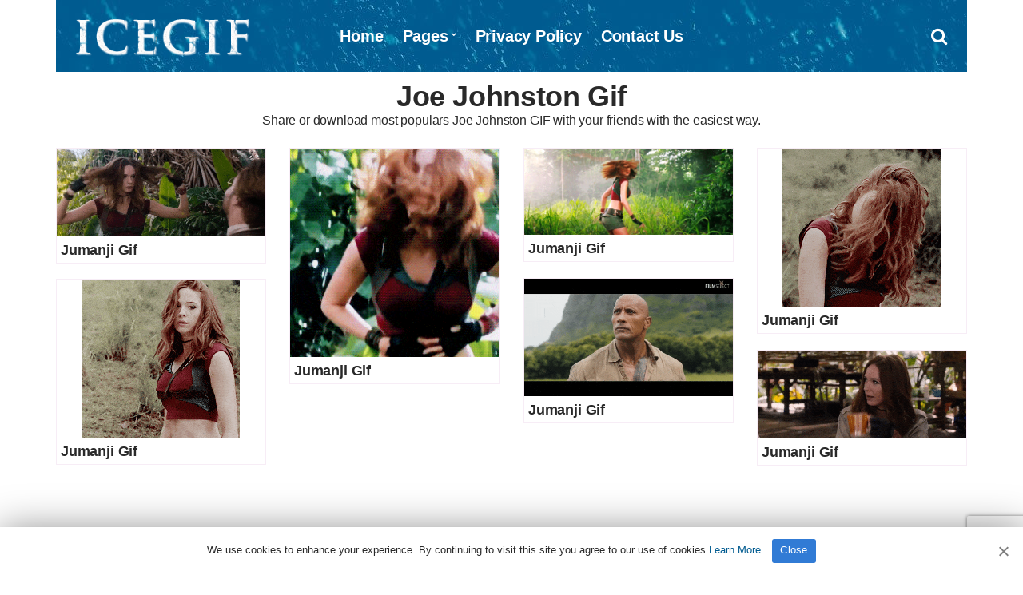

--- FILE ---
content_type: text/html; charset=UTF-8
request_url: https://www.icegif.com/gif/joe-johnston/
body_size: 3482
content:
<!doctype html>
<html lang="en-US" prefix="og: https://ogp.me/ns#">
<head>
<meta charset="UTF-8">
<meta name="viewport" content="width=device-width, initial-scale=1">
<meta name="description" content="Share or download most popular Joe Johnston GIF with your friends with the easiest way." />
<meta property="og:description" content="Share or download most popular Joe Johnston GIF with your friends with the easiest way.">
<meta name="twitter:description" content="Share or download most popular Joe Johnston GIF with your friends with the easiest way.">

<!-- Search Engine Optimization by Rank Math - https://rankmath.com/ -->
<title>Joe Johnston Gif - IceGif</title>
<meta name="robots" content="follow, index, max-snippet:-1, max-video-preview:-1, max-image-preview:large"/>
<link rel="canonical" href="https://www.icegif.com/gif/joe-johnston/" />
<meta property="og:locale" content="en_US" />
<meta property="og:type" content="article" />
<meta property="og:title" content="Joe Johnston Gif - IceGif" />
<meta property="og:url" content="https://www.icegif.com/gif/joe-johnston/" />
<meta property="og:site_name" content="IceGif" />
<meta name="twitter:card" content="summary_large_image" />
<meta name="twitter:title" content="Joe Johnston Gif - IceGif" />
<meta name="twitter:site" content="@icegif" />
<meta name="twitter:label1" content="Posts" />
<meta name="twitter:data1" content="7" />
<script type="application/ld+json" class="rank-math-schema">{"@context":"https://schema.org","@graph":[{"@type":"Organization","@id":"https://www.icegif.com/#organization","name":"IceGif","sameAs":["https://twitter.com/icegif"]},{"@type":"WebSite","@id":"https://www.icegif.com/#website","url":"https://www.icegif.com","name":"IceGif","publisher":{"@id":"https://www.icegif.com/#organization"},"inLanguage":"en-US"},{"@type":"CollectionPage","@id":"https://www.icegif.com/gif/joe-johnston/#webpage","url":"https://www.icegif.com/gif/joe-johnston/","name":"Joe Johnston Gif - IceGif","isPartOf":{"@id":"https://www.icegif.com/#website"},"inLanguage":"en-US"}]}</script>
<!-- /Rank Math WordPress SEO plugin -->

<style id='wp-img-auto-sizes-contain-inline-css' type='text/css'>
img:is([sizes=auto i],[sizes^="auto," i]){contain-intrinsic-size:3000px 1500px}
/*# sourceURL=wp-img-auto-sizes-contain-inline-css */
</style>
<link rel='stylesheet' id='pinmaister-base-css' href='https://www.icegif.com/wp-content/themes/gif/css/base.css?ver=6.9' type='text/css' media='all' />
<link rel='stylesheet' id='mmenu-css' href='https://www.icegif.com/wp-content/themes/gif/css/mmenu.css?ver=5.5.3' type='text/css' media='all' />
<link rel='stylesheet' id='font-awesome-css' href='https://www.icegif.com/wp-content/themes/gif/css/font-awesome.css?ver=4.7.0' type='text/css' media='all' />
<link rel='stylesheet' id='magnific-popup-css' href='https://www.icegif.com/wp-content/themes/gif/css/magnific.css?ver=1.0.0' type='text/css' media='all' />
<link rel='stylesheet' id='slick-css' href='https://www.icegif.com/wp-content/themes/gif/css/slick.css?ver=1.6.0' type='text/css' media='all' />
<link rel='stylesheet' id='pinmaister-style-css' href='https://www.icegif.com/wp-content/themes/gif/style.css?ver=6.9' type='text/css' media='all' />
<style id='pinmaister-style-inline-css' type='text/css'>
			.mast-head,
			.mast-head-search {
				background-color: #005b90;
			}

			.navigation-main ul {
				border-color: #005b90;
			}
			
/*# sourceURL=pinmaister-style-inline-css */
</style>
<script type="text/javascript" src="https://www.icegif.com/wp-includes/js/jquery/jquery.min.js?ver=3.7.1" id="jquery-core-js"></script>
<link rel="shortcut icon" href="https://www.icegif.com/img/favicon.png" />
<link rel="apple-touch-icon" sizes="76x76" href="https://www.icegif.com/img/favicon-76x76.png">
<link rel="apple-touch-icon" sizes="120x120" href="https://www.icegif.com/img/favicon-120x120.png">
<link rel="apple-touch-icon" sizes="152x152" href="https://www.icegif.com/img/favicon-152x152.png">
<link rel="apple-touch-icon" sizes="180x180" href="https://www.icegif.com/img/favicon-180x180.png">
<link rel="icon" type="image/png" href="https://www.icegif.com/img/favicon-32x32.png" sizes="32x32">
<link rel="icon" type="image/png" href="https://www.icegif.com/img/favicon-194x194.png" sizes="194x194">
<link rel="icon" type="image/png" href="https://www.icegif.com/img/favicon-96x96.png" sizes="96x96">
<link rel="icon" type="image/png" href="https://www.icegif.com/img/favicon-192x192.png" sizes="192x192">
<link rel="icon" type="image/png" href="https://www.icegif.com/img/favicon-16x16.png" sizes="16x16">
<meta name="msapplication-TileImage" content="https://www.icegif.com/img/favicon-32x32.png" />
<script data-ad-client="ca-pub-8250472430762696" async src="https://pagead2.googlesyndication.com/pagead/js/adsbygoogle.js"></script>
<!-- adsterra.com 
<script type='text/javascript' src='//impressexaltsculptor.com/df/44/50/df4450896d6733f7cbf6b13ded87efe8.js'></script>
 #adsterra.com -->
</head>
<body>

<div id="page">
<div id="mobilemenu"></div>
<header class="header">
<div class="container">
<div class="row">
<div class="col-xs-12">
<div class="mast-head">
<div class="mast-head-search">
<form action="https://www.icegif.com/" class="mast-head-search-form">
<label for="mast-head-search-input" class="sr-only">Search for:</label>
<input name="s" type="search" id="mast-head-search-input" class="mast-head-search-input" placeholder="Enter your search and press return">
<a href="#" title="Dismiss search form" class="mast-head-search-dismiss">&times;<span class="sr-only"> Dismiss search form</span></a>
</form>
</div>

<div class="mast-head-branding">
<h1 class="site-logo">
<a href="https://www.icegif.com/" class="custom-logo-link" rel="home" aria-current="page"><img width="263" height="60" src="https://www.icegif.com/img/logo.png" class="custom-logo" alt="Icegif Logo" decoding="async"></a>
</h1>
</div>

<nav class="nav">
<ul id="menu-menu-1" class="navigation-main"><li><a href="https://www.icegif.com/">Home</a></li>
<li class="menu-item-has-children"><a href="#">Pages</a>
<ul class="sub-menu">
	<li><a href="https://www.icegif.com/top-rated-gifs/">Top Rated GIFs</a></li>
	<li><a href="https://www.icegif.com/most-popular-gifs/">Most Popular GIFs</a></li>
	<li><a href="https://www.icegif.com/latest-gifs/">Latest GIFs</a></li>
	<li><a href="https://www.icegif.com/random-gifs/">Random GIFs</a></li>
</ul>
</li>
<li><a rel="privacy-policy" href="https://www.icegif.com/privacy-policy/">Privacy Policy</a></li>
<li><a href="https://www.icegif.com/contact-us/">Contact Us</a></li>
</ul></nav>

<div class="mast-head-utils">

<a title="Open search box" href="#" class="trigger-search"><i class="fa fa-search"></i><span class="sr-only">Open search box</span></a>
<a href="#mobilemenu" class="mobile-menu-trigger"><i class="fa fa-navicon"></i><span class="mobile-menu-trigger-label">Menu</span></a>
</div>
</div>
</div>
</div>
</div>
</header>
<div class="page-hero">
<div class="container">
<div class="row">
<div class="col-xs-12">
<h1 class="page-hero-title">Joe Johnston Gif</h1>
<h2>Share or download most populars Joe Johnston GIF with your friends with the easiest way.</h2>
</div>
</div>
</div>
</div>
<main class="main">
<div class="container">
<div class="row">
<div class="col-xs-12">
<div class="row item-list item-masonry">
<div class="col-lg-3 col-md-4 col-xs-6">
<article id="entry-21944" class="entry-item">
<figure class="entry-item-thumb">
<a href="https://www.icegif.com/jumanji-17/">
<img width="480" height="202" src="https://www.icegif.com/wp-content/uploads/jumanji-icegif-13.gif" class="attachment-full size-full wp-post-image" alt="Jumanji Gif" title="Jumanji Gif" decoding="async" fetchpriority="high" /></a>
</figure>
<div class="entry-item-content">
<h2 class="entry-item-title"><a title="Jumanji Gif" href="https://www.icegif.com/jumanji-17/">Jumanji Gif</a></h2>
</div>
</article></div>
<div class="col-lg-3 col-md-4 col-xs-6">
<article id="entry-21943" class="entry-item">
<figure class="entry-item-thumb">
<a href="https://www.icegif.com/jumanji-16-4/">
<img width="268" height="268" src="https://www.icegif.com/wp-content/uploads/jumanji-icegif-14.gif" class="attachment-full size-full wp-post-image" alt="Jumanji Gif" title="Jumanji Gif" decoding="async" /></a>
</figure>
<div class="entry-item-content">
<h2 class="entry-item-title"><a title="Jumanji Gif" href="https://www.icegif.com/jumanji-16-4/">Jumanji Gif</a></h2>
</div>
</article></div>
<div class="col-lg-3 col-md-4 col-xs-6">
<article id="entry-21941" class="entry-item">
<figure class="entry-item-thumb">
<a href="https://www.icegif.com/jumanji-16-3/">
<img width="540" height="224" src="https://www.icegif.com/wp-content/uploads/jumanji-icegif-15.gif" class="attachment-full size-full wp-post-image" alt="Jumanji Gif" title="Jumanji Gif" decoding="async" /></a>
</figure>
<div class="entry-item-content">
<h2 class="entry-item-title"><a title="Jumanji Gif" href="https://www.icegif.com/jumanji-16-3/">Jumanji Gif</a></h2>
</div>
</article></div>
<div class="col-lg-3 col-md-4 col-xs-6">
<article id="entry-21940" class="entry-item">
<figure class="entry-item-thumb">
<a href="https://www.icegif.com/jumanji-16-2/">
<img width="198" height="198" src="https://www.icegif.com/wp-content/uploads/jumanji-icegif-16.gif" class="attachment-full size-full wp-post-image" alt="Jumanji Gif" title="Jumanji Gif" decoding="async" loading="lazy" /></a>
</figure>
<div class="entry-item-content">
<h2 class="entry-item-title"><a title="Jumanji Gif" href="https://www.icegif.com/jumanji-16-2/">Jumanji Gif</a></h2>
</div>
</article></div>
<div class="col-lg-3 col-md-4 col-xs-6">
<article id="entry-21939" class="entry-item">
<figure class="entry-item-thumb">
<a href="https://www.icegif.com/jumanji-16/">
<img width="500" height="282" src="https://www.icegif.com/wp-content/uploads/jumanji-icegif-17.gif" class="attachment-full size-full wp-post-image" alt="Jumanji Gif" title="Jumanji Gif" decoding="async" loading="lazy" /></a>
</figure>
<div class="entry-item-content">
<h2 class="entry-item-title"><a title="Jumanji Gif" href="https://www.icegif.com/jumanji-16/">Jumanji Gif</a></h2>
</div>
</article></div>
<div class="col-lg-3 col-md-4 col-xs-6">
<article id="entry-21938" class="entry-item">
<figure class="entry-item-thumb">
<a href="https://www.icegif.com/jumanji-15/">
<img width="198" height="198" src="https://www.icegif.com/wp-content/uploads/jumanji-icegif-18.gif" class="attachment-full size-full wp-post-image" alt="Jumanji Gif" title="Jumanji Gif" decoding="async" loading="lazy" /></a>
</figure>
<div class="entry-item-content">
<h2 class="entry-item-title"><a title="Jumanji Gif" href="https://www.icegif.com/jumanji-15/">Jumanji Gif</a></h2>
</div>
</article></div>
<div class="col-lg-3 col-md-4 col-xs-6">
<article id="entry-21930" class="entry-item">
<figure class="entry-item-thumb">
<a href="https://www.icegif.com/jumanji-14/">
<img width="480" height="202" src="https://www.icegif.com/wp-content/uploads/jumanji-icegif-19.gif" class="attachment-full size-full wp-post-image" alt="Jumanji Gif" title="Jumanji Gif" decoding="async" loading="lazy" /></a>
</figure>
<div class="entry-item-content">
<h2 class="entry-item-title"><a title="Jumanji Gif" href="https://www.icegif.com/jumanji-14/">Jumanji Gif</a></h2>
</div>
</article></div>
</div>
<nav class="navigation">
</nav>
</div>
</div>
</div>
</main>



<footer class="footer">

<div class="foot">
<div class="container">

<div class="row">
<div class="col-xs-12">

</div>
</div>

<div class="row">
<div class="col-xs-12">
<p>All Rights Reserved. © 2026 icegif.com</p>
</div>
</div>
</div>
</div>

</footer>
</div>

<script type="speculationrules">
{"prefetch":[{"source":"document","where":{"and":[{"href_matches":"/*"},{"not":{"href_matches":["/wp-*.php","/wp-admin/*","/wp-content/uploads/*","/wp-content/*","/wp-content/plugins/*","/wp-content/themes/gif/*","/*\\?(.+)"]}},{"not":{"selector_matches":"a[rel~=\"nofollow\"]"}},{"not":{"selector_matches":".no-prefetch, .no-prefetch a"}}]},"eagerness":"conservative"}]}
</script>
<script type="text/javascript" src="https://www.icegif.com/wp-content/themes/gif/js/superfish.js?ver=1.7.5" id="superfish-js"></script>
<script type="text/javascript" src="https://www.icegif.com/wp-content/themes/gif/js/jquery.mmenu.min.all.js?ver=5.5.3" id="mmenu-js"></script>
<script type="text/javascript" src="https://www.icegif.com/wp-content/themes/gif/js/slick.min.js?ver=1.6.0" id="slick-js"></script>
<script type="text/javascript" src="https://www.icegif.com/wp-content/themes/gif/js/isotope.pkgd.min.js?ver=3.0.1" id="isotope-js"></script>
<script type="text/javascript" src="https://www.icegif.com/wp-includes/js/imagesloaded.min.js?ver=5.0.0" id="imagesloaded-js"></script>
<script type="text/javascript" src="https://www.icegif.com/wp-content/themes/gif/js/jquery.fitvids.js?ver=1.1" id="fitVids-js"></script>
<script type="text/javascript" src="https://www.icegif.com/wp-content/themes/gif/js/jquery.magnific-popup.js?ver=1.0.0" id="magnific-popup-js"></script>
<script type="text/javascript" src="https://www.icegif.com/wp-content/themes/gif/js/jquery.matchHeight.js?ver=6.9" id="match-height-js"></script>
<script type="text/javascript" src="https://www.icegif.com/wp-content/themes/gif/js/scripts.js?ver=6.9" id="pinmaister-front-scripts-js"></script>
<script type="text/javascript" src="https://www.google.com/recaptcha/api.js?render=6LfMpJcqAAAAAALy9TBF4F1lxHl1zFoMjNhcUBZD&amp;ver=3.0" id="google-recaptcha-js"></script>
<script type="text/javascript" src="https://www.icegif.com/wp-includes/js/dist/vendor/wp-polyfill.min.js?ver=3.15.0" id="wp-polyfill-js"></script>
<script type="text/javascript" id="wpcf7-recaptcha-js-before">
/* <![CDATA[ */
var wpcf7_recaptcha = {
    "sitekey": "6LfMpJcqAAAAAALy9TBF4F1lxHl1zFoMjNhcUBZD",
    "actions": {
        "homepage": "homepage",
        "contactform": "contactform"
    }
};
//# sourceURL=wpcf7-recaptcha-js-before
/* ]]> */
</script>
<script type="text/javascript" src="https://www.icegif.com/wp-content/plugins/contact-form-7/modules/recaptcha/index.js?ver=6.1.4" id="wpcf7-recaptcha-js"></script>

<!-- Cookie -->
<script type='text/javascript'>/* <![CDATA[ */ var cnArgs = {"ajaxUrl":"https://www.icegif.com/wp-admin/admin-ajax.php","nonce":"e7084e4c96","hideEffect":"slide","position":"bottom","onScroll":"0","onScrollOffset":"100","onClick":"0","cookieName":"cookie4a8251a","cookieTime":"15811200","cookieTimeRejected":"15811200","cookiePath":"\/","cookieDomain":"","redirection":"0","cache":"1","refuse":"0","revokeCookies":"0","revokeCookiesOpt":"automatic"};/* ]]> */</script>
<script type='text/javascript' src='https://www.icegif.com/wp-content/themes/gif/cookie/cookie.js'></script>
<link rel='stylesheet' id='cookie-notice-front-css'  href='https://www.icegif.com/wp-content/themes/gif/cookie/cookie.css' type='text/css' media='all' />
<div id="cookie-notice" role="banner" class="cookie-notice-hidden cookie-revoke-hidden cn-position-bottom">
<div class="cookie-notice-container">
<span id="cn-notice-text" class="cn-text-container">We use cookies to enhance your experience. By continuing to visit this site you agree to our use of cookies.<a target="_blank" href="https://www.icegif.com/privacy-policy">Learn More</a></span>
<span id="cn-notice-buttons" class="cn-buttons-container"><a href="#" id="cn-accept-cookie" data-cookie-set="accept" class="cn-set-cookie cn-button wp-default">Close</a></span><a href="javascript:void(0);" id="cn-close-notice" data-cookie-set="accept" class="cn-close-icon"></a>
</div>
</div>
<!-- #Cookie -->
<script type="text/javascript" async defer src="//assets.pinterest.com/js/pinit.js"></script>
<!-- Google Analytics -->
<script async src="https://www.googletagmanager.com/gtag/js?id=UA-143524590-2"></script><script>window.dataLayer = window.dataLayer || [];function gtag(){dataLayer.push(arguments);}gtag('js', new Date());gtag('config', 'UA-143524590-2');</script>
<!-- #Google Analytics -->

</body>
</html>

--- FILE ---
content_type: text/html; charset=utf-8
request_url: https://www.google.com/recaptcha/api2/anchor?ar=1&k=6LfMpJcqAAAAAALy9TBF4F1lxHl1zFoMjNhcUBZD&co=aHR0cHM6Ly93d3cuaWNlZ2lmLmNvbTo0NDM.&hl=en&v=PoyoqOPhxBO7pBk68S4YbpHZ&size=invisible&anchor-ms=20000&execute-ms=30000&cb=yohlois09l61
body_size: 48488
content:
<!DOCTYPE HTML><html dir="ltr" lang="en"><head><meta http-equiv="Content-Type" content="text/html; charset=UTF-8">
<meta http-equiv="X-UA-Compatible" content="IE=edge">
<title>reCAPTCHA</title>
<style type="text/css">
/* cyrillic-ext */
@font-face {
  font-family: 'Roboto';
  font-style: normal;
  font-weight: 400;
  font-stretch: 100%;
  src: url(//fonts.gstatic.com/s/roboto/v48/KFO7CnqEu92Fr1ME7kSn66aGLdTylUAMa3GUBHMdazTgWw.woff2) format('woff2');
  unicode-range: U+0460-052F, U+1C80-1C8A, U+20B4, U+2DE0-2DFF, U+A640-A69F, U+FE2E-FE2F;
}
/* cyrillic */
@font-face {
  font-family: 'Roboto';
  font-style: normal;
  font-weight: 400;
  font-stretch: 100%;
  src: url(//fonts.gstatic.com/s/roboto/v48/KFO7CnqEu92Fr1ME7kSn66aGLdTylUAMa3iUBHMdazTgWw.woff2) format('woff2');
  unicode-range: U+0301, U+0400-045F, U+0490-0491, U+04B0-04B1, U+2116;
}
/* greek-ext */
@font-face {
  font-family: 'Roboto';
  font-style: normal;
  font-weight: 400;
  font-stretch: 100%;
  src: url(//fonts.gstatic.com/s/roboto/v48/KFO7CnqEu92Fr1ME7kSn66aGLdTylUAMa3CUBHMdazTgWw.woff2) format('woff2');
  unicode-range: U+1F00-1FFF;
}
/* greek */
@font-face {
  font-family: 'Roboto';
  font-style: normal;
  font-weight: 400;
  font-stretch: 100%;
  src: url(//fonts.gstatic.com/s/roboto/v48/KFO7CnqEu92Fr1ME7kSn66aGLdTylUAMa3-UBHMdazTgWw.woff2) format('woff2');
  unicode-range: U+0370-0377, U+037A-037F, U+0384-038A, U+038C, U+038E-03A1, U+03A3-03FF;
}
/* math */
@font-face {
  font-family: 'Roboto';
  font-style: normal;
  font-weight: 400;
  font-stretch: 100%;
  src: url(//fonts.gstatic.com/s/roboto/v48/KFO7CnqEu92Fr1ME7kSn66aGLdTylUAMawCUBHMdazTgWw.woff2) format('woff2');
  unicode-range: U+0302-0303, U+0305, U+0307-0308, U+0310, U+0312, U+0315, U+031A, U+0326-0327, U+032C, U+032F-0330, U+0332-0333, U+0338, U+033A, U+0346, U+034D, U+0391-03A1, U+03A3-03A9, U+03B1-03C9, U+03D1, U+03D5-03D6, U+03F0-03F1, U+03F4-03F5, U+2016-2017, U+2034-2038, U+203C, U+2040, U+2043, U+2047, U+2050, U+2057, U+205F, U+2070-2071, U+2074-208E, U+2090-209C, U+20D0-20DC, U+20E1, U+20E5-20EF, U+2100-2112, U+2114-2115, U+2117-2121, U+2123-214F, U+2190, U+2192, U+2194-21AE, U+21B0-21E5, U+21F1-21F2, U+21F4-2211, U+2213-2214, U+2216-22FF, U+2308-230B, U+2310, U+2319, U+231C-2321, U+2336-237A, U+237C, U+2395, U+239B-23B7, U+23D0, U+23DC-23E1, U+2474-2475, U+25AF, U+25B3, U+25B7, U+25BD, U+25C1, U+25CA, U+25CC, U+25FB, U+266D-266F, U+27C0-27FF, U+2900-2AFF, U+2B0E-2B11, U+2B30-2B4C, U+2BFE, U+3030, U+FF5B, U+FF5D, U+1D400-1D7FF, U+1EE00-1EEFF;
}
/* symbols */
@font-face {
  font-family: 'Roboto';
  font-style: normal;
  font-weight: 400;
  font-stretch: 100%;
  src: url(//fonts.gstatic.com/s/roboto/v48/KFO7CnqEu92Fr1ME7kSn66aGLdTylUAMaxKUBHMdazTgWw.woff2) format('woff2');
  unicode-range: U+0001-000C, U+000E-001F, U+007F-009F, U+20DD-20E0, U+20E2-20E4, U+2150-218F, U+2190, U+2192, U+2194-2199, U+21AF, U+21E6-21F0, U+21F3, U+2218-2219, U+2299, U+22C4-22C6, U+2300-243F, U+2440-244A, U+2460-24FF, U+25A0-27BF, U+2800-28FF, U+2921-2922, U+2981, U+29BF, U+29EB, U+2B00-2BFF, U+4DC0-4DFF, U+FFF9-FFFB, U+10140-1018E, U+10190-1019C, U+101A0, U+101D0-101FD, U+102E0-102FB, U+10E60-10E7E, U+1D2C0-1D2D3, U+1D2E0-1D37F, U+1F000-1F0FF, U+1F100-1F1AD, U+1F1E6-1F1FF, U+1F30D-1F30F, U+1F315, U+1F31C, U+1F31E, U+1F320-1F32C, U+1F336, U+1F378, U+1F37D, U+1F382, U+1F393-1F39F, U+1F3A7-1F3A8, U+1F3AC-1F3AF, U+1F3C2, U+1F3C4-1F3C6, U+1F3CA-1F3CE, U+1F3D4-1F3E0, U+1F3ED, U+1F3F1-1F3F3, U+1F3F5-1F3F7, U+1F408, U+1F415, U+1F41F, U+1F426, U+1F43F, U+1F441-1F442, U+1F444, U+1F446-1F449, U+1F44C-1F44E, U+1F453, U+1F46A, U+1F47D, U+1F4A3, U+1F4B0, U+1F4B3, U+1F4B9, U+1F4BB, U+1F4BF, U+1F4C8-1F4CB, U+1F4D6, U+1F4DA, U+1F4DF, U+1F4E3-1F4E6, U+1F4EA-1F4ED, U+1F4F7, U+1F4F9-1F4FB, U+1F4FD-1F4FE, U+1F503, U+1F507-1F50B, U+1F50D, U+1F512-1F513, U+1F53E-1F54A, U+1F54F-1F5FA, U+1F610, U+1F650-1F67F, U+1F687, U+1F68D, U+1F691, U+1F694, U+1F698, U+1F6AD, U+1F6B2, U+1F6B9-1F6BA, U+1F6BC, U+1F6C6-1F6CF, U+1F6D3-1F6D7, U+1F6E0-1F6EA, U+1F6F0-1F6F3, U+1F6F7-1F6FC, U+1F700-1F7FF, U+1F800-1F80B, U+1F810-1F847, U+1F850-1F859, U+1F860-1F887, U+1F890-1F8AD, U+1F8B0-1F8BB, U+1F8C0-1F8C1, U+1F900-1F90B, U+1F93B, U+1F946, U+1F984, U+1F996, U+1F9E9, U+1FA00-1FA6F, U+1FA70-1FA7C, U+1FA80-1FA89, U+1FA8F-1FAC6, U+1FACE-1FADC, U+1FADF-1FAE9, U+1FAF0-1FAF8, U+1FB00-1FBFF;
}
/* vietnamese */
@font-face {
  font-family: 'Roboto';
  font-style: normal;
  font-weight: 400;
  font-stretch: 100%;
  src: url(//fonts.gstatic.com/s/roboto/v48/KFO7CnqEu92Fr1ME7kSn66aGLdTylUAMa3OUBHMdazTgWw.woff2) format('woff2');
  unicode-range: U+0102-0103, U+0110-0111, U+0128-0129, U+0168-0169, U+01A0-01A1, U+01AF-01B0, U+0300-0301, U+0303-0304, U+0308-0309, U+0323, U+0329, U+1EA0-1EF9, U+20AB;
}
/* latin-ext */
@font-face {
  font-family: 'Roboto';
  font-style: normal;
  font-weight: 400;
  font-stretch: 100%;
  src: url(//fonts.gstatic.com/s/roboto/v48/KFO7CnqEu92Fr1ME7kSn66aGLdTylUAMa3KUBHMdazTgWw.woff2) format('woff2');
  unicode-range: U+0100-02BA, U+02BD-02C5, U+02C7-02CC, U+02CE-02D7, U+02DD-02FF, U+0304, U+0308, U+0329, U+1D00-1DBF, U+1E00-1E9F, U+1EF2-1EFF, U+2020, U+20A0-20AB, U+20AD-20C0, U+2113, U+2C60-2C7F, U+A720-A7FF;
}
/* latin */
@font-face {
  font-family: 'Roboto';
  font-style: normal;
  font-weight: 400;
  font-stretch: 100%;
  src: url(//fonts.gstatic.com/s/roboto/v48/KFO7CnqEu92Fr1ME7kSn66aGLdTylUAMa3yUBHMdazQ.woff2) format('woff2');
  unicode-range: U+0000-00FF, U+0131, U+0152-0153, U+02BB-02BC, U+02C6, U+02DA, U+02DC, U+0304, U+0308, U+0329, U+2000-206F, U+20AC, U+2122, U+2191, U+2193, U+2212, U+2215, U+FEFF, U+FFFD;
}
/* cyrillic-ext */
@font-face {
  font-family: 'Roboto';
  font-style: normal;
  font-weight: 500;
  font-stretch: 100%;
  src: url(//fonts.gstatic.com/s/roboto/v48/KFO7CnqEu92Fr1ME7kSn66aGLdTylUAMa3GUBHMdazTgWw.woff2) format('woff2');
  unicode-range: U+0460-052F, U+1C80-1C8A, U+20B4, U+2DE0-2DFF, U+A640-A69F, U+FE2E-FE2F;
}
/* cyrillic */
@font-face {
  font-family: 'Roboto';
  font-style: normal;
  font-weight: 500;
  font-stretch: 100%;
  src: url(//fonts.gstatic.com/s/roboto/v48/KFO7CnqEu92Fr1ME7kSn66aGLdTylUAMa3iUBHMdazTgWw.woff2) format('woff2');
  unicode-range: U+0301, U+0400-045F, U+0490-0491, U+04B0-04B1, U+2116;
}
/* greek-ext */
@font-face {
  font-family: 'Roboto';
  font-style: normal;
  font-weight: 500;
  font-stretch: 100%;
  src: url(//fonts.gstatic.com/s/roboto/v48/KFO7CnqEu92Fr1ME7kSn66aGLdTylUAMa3CUBHMdazTgWw.woff2) format('woff2');
  unicode-range: U+1F00-1FFF;
}
/* greek */
@font-face {
  font-family: 'Roboto';
  font-style: normal;
  font-weight: 500;
  font-stretch: 100%;
  src: url(//fonts.gstatic.com/s/roboto/v48/KFO7CnqEu92Fr1ME7kSn66aGLdTylUAMa3-UBHMdazTgWw.woff2) format('woff2');
  unicode-range: U+0370-0377, U+037A-037F, U+0384-038A, U+038C, U+038E-03A1, U+03A3-03FF;
}
/* math */
@font-face {
  font-family: 'Roboto';
  font-style: normal;
  font-weight: 500;
  font-stretch: 100%;
  src: url(//fonts.gstatic.com/s/roboto/v48/KFO7CnqEu92Fr1ME7kSn66aGLdTylUAMawCUBHMdazTgWw.woff2) format('woff2');
  unicode-range: U+0302-0303, U+0305, U+0307-0308, U+0310, U+0312, U+0315, U+031A, U+0326-0327, U+032C, U+032F-0330, U+0332-0333, U+0338, U+033A, U+0346, U+034D, U+0391-03A1, U+03A3-03A9, U+03B1-03C9, U+03D1, U+03D5-03D6, U+03F0-03F1, U+03F4-03F5, U+2016-2017, U+2034-2038, U+203C, U+2040, U+2043, U+2047, U+2050, U+2057, U+205F, U+2070-2071, U+2074-208E, U+2090-209C, U+20D0-20DC, U+20E1, U+20E5-20EF, U+2100-2112, U+2114-2115, U+2117-2121, U+2123-214F, U+2190, U+2192, U+2194-21AE, U+21B0-21E5, U+21F1-21F2, U+21F4-2211, U+2213-2214, U+2216-22FF, U+2308-230B, U+2310, U+2319, U+231C-2321, U+2336-237A, U+237C, U+2395, U+239B-23B7, U+23D0, U+23DC-23E1, U+2474-2475, U+25AF, U+25B3, U+25B7, U+25BD, U+25C1, U+25CA, U+25CC, U+25FB, U+266D-266F, U+27C0-27FF, U+2900-2AFF, U+2B0E-2B11, U+2B30-2B4C, U+2BFE, U+3030, U+FF5B, U+FF5D, U+1D400-1D7FF, U+1EE00-1EEFF;
}
/* symbols */
@font-face {
  font-family: 'Roboto';
  font-style: normal;
  font-weight: 500;
  font-stretch: 100%;
  src: url(//fonts.gstatic.com/s/roboto/v48/KFO7CnqEu92Fr1ME7kSn66aGLdTylUAMaxKUBHMdazTgWw.woff2) format('woff2');
  unicode-range: U+0001-000C, U+000E-001F, U+007F-009F, U+20DD-20E0, U+20E2-20E4, U+2150-218F, U+2190, U+2192, U+2194-2199, U+21AF, U+21E6-21F0, U+21F3, U+2218-2219, U+2299, U+22C4-22C6, U+2300-243F, U+2440-244A, U+2460-24FF, U+25A0-27BF, U+2800-28FF, U+2921-2922, U+2981, U+29BF, U+29EB, U+2B00-2BFF, U+4DC0-4DFF, U+FFF9-FFFB, U+10140-1018E, U+10190-1019C, U+101A0, U+101D0-101FD, U+102E0-102FB, U+10E60-10E7E, U+1D2C0-1D2D3, U+1D2E0-1D37F, U+1F000-1F0FF, U+1F100-1F1AD, U+1F1E6-1F1FF, U+1F30D-1F30F, U+1F315, U+1F31C, U+1F31E, U+1F320-1F32C, U+1F336, U+1F378, U+1F37D, U+1F382, U+1F393-1F39F, U+1F3A7-1F3A8, U+1F3AC-1F3AF, U+1F3C2, U+1F3C4-1F3C6, U+1F3CA-1F3CE, U+1F3D4-1F3E0, U+1F3ED, U+1F3F1-1F3F3, U+1F3F5-1F3F7, U+1F408, U+1F415, U+1F41F, U+1F426, U+1F43F, U+1F441-1F442, U+1F444, U+1F446-1F449, U+1F44C-1F44E, U+1F453, U+1F46A, U+1F47D, U+1F4A3, U+1F4B0, U+1F4B3, U+1F4B9, U+1F4BB, U+1F4BF, U+1F4C8-1F4CB, U+1F4D6, U+1F4DA, U+1F4DF, U+1F4E3-1F4E6, U+1F4EA-1F4ED, U+1F4F7, U+1F4F9-1F4FB, U+1F4FD-1F4FE, U+1F503, U+1F507-1F50B, U+1F50D, U+1F512-1F513, U+1F53E-1F54A, U+1F54F-1F5FA, U+1F610, U+1F650-1F67F, U+1F687, U+1F68D, U+1F691, U+1F694, U+1F698, U+1F6AD, U+1F6B2, U+1F6B9-1F6BA, U+1F6BC, U+1F6C6-1F6CF, U+1F6D3-1F6D7, U+1F6E0-1F6EA, U+1F6F0-1F6F3, U+1F6F7-1F6FC, U+1F700-1F7FF, U+1F800-1F80B, U+1F810-1F847, U+1F850-1F859, U+1F860-1F887, U+1F890-1F8AD, U+1F8B0-1F8BB, U+1F8C0-1F8C1, U+1F900-1F90B, U+1F93B, U+1F946, U+1F984, U+1F996, U+1F9E9, U+1FA00-1FA6F, U+1FA70-1FA7C, U+1FA80-1FA89, U+1FA8F-1FAC6, U+1FACE-1FADC, U+1FADF-1FAE9, U+1FAF0-1FAF8, U+1FB00-1FBFF;
}
/* vietnamese */
@font-face {
  font-family: 'Roboto';
  font-style: normal;
  font-weight: 500;
  font-stretch: 100%;
  src: url(//fonts.gstatic.com/s/roboto/v48/KFO7CnqEu92Fr1ME7kSn66aGLdTylUAMa3OUBHMdazTgWw.woff2) format('woff2');
  unicode-range: U+0102-0103, U+0110-0111, U+0128-0129, U+0168-0169, U+01A0-01A1, U+01AF-01B0, U+0300-0301, U+0303-0304, U+0308-0309, U+0323, U+0329, U+1EA0-1EF9, U+20AB;
}
/* latin-ext */
@font-face {
  font-family: 'Roboto';
  font-style: normal;
  font-weight: 500;
  font-stretch: 100%;
  src: url(//fonts.gstatic.com/s/roboto/v48/KFO7CnqEu92Fr1ME7kSn66aGLdTylUAMa3KUBHMdazTgWw.woff2) format('woff2');
  unicode-range: U+0100-02BA, U+02BD-02C5, U+02C7-02CC, U+02CE-02D7, U+02DD-02FF, U+0304, U+0308, U+0329, U+1D00-1DBF, U+1E00-1E9F, U+1EF2-1EFF, U+2020, U+20A0-20AB, U+20AD-20C0, U+2113, U+2C60-2C7F, U+A720-A7FF;
}
/* latin */
@font-face {
  font-family: 'Roboto';
  font-style: normal;
  font-weight: 500;
  font-stretch: 100%;
  src: url(//fonts.gstatic.com/s/roboto/v48/KFO7CnqEu92Fr1ME7kSn66aGLdTylUAMa3yUBHMdazQ.woff2) format('woff2');
  unicode-range: U+0000-00FF, U+0131, U+0152-0153, U+02BB-02BC, U+02C6, U+02DA, U+02DC, U+0304, U+0308, U+0329, U+2000-206F, U+20AC, U+2122, U+2191, U+2193, U+2212, U+2215, U+FEFF, U+FFFD;
}
/* cyrillic-ext */
@font-face {
  font-family: 'Roboto';
  font-style: normal;
  font-weight: 900;
  font-stretch: 100%;
  src: url(//fonts.gstatic.com/s/roboto/v48/KFO7CnqEu92Fr1ME7kSn66aGLdTylUAMa3GUBHMdazTgWw.woff2) format('woff2');
  unicode-range: U+0460-052F, U+1C80-1C8A, U+20B4, U+2DE0-2DFF, U+A640-A69F, U+FE2E-FE2F;
}
/* cyrillic */
@font-face {
  font-family: 'Roboto';
  font-style: normal;
  font-weight: 900;
  font-stretch: 100%;
  src: url(//fonts.gstatic.com/s/roboto/v48/KFO7CnqEu92Fr1ME7kSn66aGLdTylUAMa3iUBHMdazTgWw.woff2) format('woff2');
  unicode-range: U+0301, U+0400-045F, U+0490-0491, U+04B0-04B1, U+2116;
}
/* greek-ext */
@font-face {
  font-family: 'Roboto';
  font-style: normal;
  font-weight: 900;
  font-stretch: 100%;
  src: url(//fonts.gstatic.com/s/roboto/v48/KFO7CnqEu92Fr1ME7kSn66aGLdTylUAMa3CUBHMdazTgWw.woff2) format('woff2');
  unicode-range: U+1F00-1FFF;
}
/* greek */
@font-face {
  font-family: 'Roboto';
  font-style: normal;
  font-weight: 900;
  font-stretch: 100%;
  src: url(//fonts.gstatic.com/s/roboto/v48/KFO7CnqEu92Fr1ME7kSn66aGLdTylUAMa3-UBHMdazTgWw.woff2) format('woff2');
  unicode-range: U+0370-0377, U+037A-037F, U+0384-038A, U+038C, U+038E-03A1, U+03A3-03FF;
}
/* math */
@font-face {
  font-family: 'Roboto';
  font-style: normal;
  font-weight: 900;
  font-stretch: 100%;
  src: url(//fonts.gstatic.com/s/roboto/v48/KFO7CnqEu92Fr1ME7kSn66aGLdTylUAMawCUBHMdazTgWw.woff2) format('woff2');
  unicode-range: U+0302-0303, U+0305, U+0307-0308, U+0310, U+0312, U+0315, U+031A, U+0326-0327, U+032C, U+032F-0330, U+0332-0333, U+0338, U+033A, U+0346, U+034D, U+0391-03A1, U+03A3-03A9, U+03B1-03C9, U+03D1, U+03D5-03D6, U+03F0-03F1, U+03F4-03F5, U+2016-2017, U+2034-2038, U+203C, U+2040, U+2043, U+2047, U+2050, U+2057, U+205F, U+2070-2071, U+2074-208E, U+2090-209C, U+20D0-20DC, U+20E1, U+20E5-20EF, U+2100-2112, U+2114-2115, U+2117-2121, U+2123-214F, U+2190, U+2192, U+2194-21AE, U+21B0-21E5, U+21F1-21F2, U+21F4-2211, U+2213-2214, U+2216-22FF, U+2308-230B, U+2310, U+2319, U+231C-2321, U+2336-237A, U+237C, U+2395, U+239B-23B7, U+23D0, U+23DC-23E1, U+2474-2475, U+25AF, U+25B3, U+25B7, U+25BD, U+25C1, U+25CA, U+25CC, U+25FB, U+266D-266F, U+27C0-27FF, U+2900-2AFF, U+2B0E-2B11, U+2B30-2B4C, U+2BFE, U+3030, U+FF5B, U+FF5D, U+1D400-1D7FF, U+1EE00-1EEFF;
}
/* symbols */
@font-face {
  font-family: 'Roboto';
  font-style: normal;
  font-weight: 900;
  font-stretch: 100%;
  src: url(//fonts.gstatic.com/s/roboto/v48/KFO7CnqEu92Fr1ME7kSn66aGLdTylUAMaxKUBHMdazTgWw.woff2) format('woff2');
  unicode-range: U+0001-000C, U+000E-001F, U+007F-009F, U+20DD-20E0, U+20E2-20E4, U+2150-218F, U+2190, U+2192, U+2194-2199, U+21AF, U+21E6-21F0, U+21F3, U+2218-2219, U+2299, U+22C4-22C6, U+2300-243F, U+2440-244A, U+2460-24FF, U+25A0-27BF, U+2800-28FF, U+2921-2922, U+2981, U+29BF, U+29EB, U+2B00-2BFF, U+4DC0-4DFF, U+FFF9-FFFB, U+10140-1018E, U+10190-1019C, U+101A0, U+101D0-101FD, U+102E0-102FB, U+10E60-10E7E, U+1D2C0-1D2D3, U+1D2E0-1D37F, U+1F000-1F0FF, U+1F100-1F1AD, U+1F1E6-1F1FF, U+1F30D-1F30F, U+1F315, U+1F31C, U+1F31E, U+1F320-1F32C, U+1F336, U+1F378, U+1F37D, U+1F382, U+1F393-1F39F, U+1F3A7-1F3A8, U+1F3AC-1F3AF, U+1F3C2, U+1F3C4-1F3C6, U+1F3CA-1F3CE, U+1F3D4-1F3E0, U+1F3ED, U+1F3F1-1F3F3, U+1F3F5-1F3F7, U+1F408, U+1F415, U+1F41F, U+1F426, U+1F43F, U+1F441-1F442, U+1F444, U+1F446-1F449, U+1F44C-1F44E, U+1F453, U+1F46A, U+1F47D, U+1F4A3, U+1F4B0, U+1F4B3, U+1F4B9, U+1F4BB, U+1F4BF, U+1F4C8-1F4CB, U+1F4D6, U+1F4DA, U+1F4DF, U+1F4E3-1F4E6, U+1F4EA-1F4ED, U+1F4F7, U+1F4F9-1F4FB, U+1F4FD-1F4FE, U+1F503, U+1F507-1F50B, U+1F50D, U+1F512-1F513, U+1F53E-1F54A, U+1F54F-1F5FA, U+1F610, U+1F650-1F67F, U+1F687, U+1F68D, U+1F691, U+1F694, U+1F698, U+1F6AD, U+1F6B2, U+1F6B9-1F6BA, U+1F6BC, U+1F6C6-1F6CF, U+1F6D3-1F6D7, U+1F6E0-1F6EA, U+1F6F0-1F6F3, U+1F6F7-1F6FC, U+1F700-1F7FF, U+1F800-1F80B, U+1F810-1F847, U+1F850-1F859, U+1F860-1F887, U+1F890-1F8AD, U+1F8B0-1F8BB, U+1F8C0-1F8C1, U+1F900-1F90B, U+1F93B, U+1F946, U+1F984, U+1F996, U+1F9E9, U+1FA00-1FA6F, U+1FA70-1FA7C, U+1FA80-1FA89, U+1FA8F-1FAC6, U+1FACE-1FADC, U+1FADF-1FAE9, U+1FAF0-1FAF8, U+1FB00-1FBFF;
}
/* vietnamese */
@font-face {
  font-family: 'Roboto';
  font-style: normal;
  font-weight: 900;
  font-stretch: 100%;
  src: url(//fonts.gstatic.com/s/roboto/v48/KFO7CnqEu92Fr1ME7kSn66aGLdTylUAMa3OUBHMdazTgWw.woff2) format('woff2');
  unicode-range: U+0102-0103, U+0110-0111, U+0128-0129, U+0168-0169, U+01A0-01A1, U+01AF-01B0, U+0300-0301, U+0303-0304, U+0308-0309, U+0323, U+0329, U+1EA0-1EF9, U+20AB;
}
/* latin-ext */
@font-face {
  font-family: 'Roboto';
  font-style: normal;
  font-weight: 900;
  font-stretch: 100%;
  src: url(//fonts.gstatic.com/s/roboto/v48/KFO7CnqEu92Fr1ME7kSn66aGLdTylUAMa3KUBHMdazTgWw.woff2) format('woff2');
  unicode-range: U+0100-02BA, U+02BD-02C5, U+02C7-02CC, U+02CE-02D7, U+02DD-02FF, U+0304, U+0308, U+0329, U+1D00-1DBF, U+1E00-1E9F, U+1EF2-1EFF, U+2020, U+20A0-20AB, U+20AD-20C0, U+2113, U+2C60-2C7F, U+A720-A7FF;
}
/* latin */
@font-face {
  font-family: 'Roboto';
  font-style: normal;
  font-weight: 900;
  font-stretch: 100%;
  src: url(//fonts.gstatic.com/s/roboto/v48/KFO7CnqEu92Fr1ME7kSn66aGLdTylUAMa3yUBHMdazQ.woff2) format('woff2');
  unicode-range: U+0000-00FF, U+0131, U+0152-0153, U+02BB-02BC, U+02C6, U+02DA, U+02DC, U+0304, U+0308, U+0329, U+2000-206F, U+20AC, U+2122, U+2191, U+2193, U+2212, U+2215, U+FEFF, U+FFFD;
}

</style>
<link rel="stylesheet" type="text/css" href="https://www.gstatic.com/recaptcha/releases/PoyoqOPhxBO7pBk68S4YbpHZ/styles__ltr.css">
<script nonce="P4_IyP2IVyR0_dAiaCi4EA" type="text/javascript">window['__recaptcha_api'] = 'https://www.google.com/recaptcha/api2/';</script>
<script type="text/javascript" src="https://www.gstatic.com/recaptcha/releases/PoyoqOPhxBO7pBk68S4YbpHZ/recaptcha__en.js" nonce="P4_IyP2IVyR0_dAiaCi4EA">
      
    </script></head>
<body><div id="rc-anchor-alert" class="rc-anchor-alert"></div>
<input type="hidden" id="recaptcha-token" value="[base64]">
<script type="text/javascript" nonce="P4_IyP2IVyR0_dAiaCi4EA">
      recaptcha.anchor.Main.init("[\x22ainput\x22,[\x22bgdata\x22,\x22\x22,\[base64]/[base64]/MjU1Ong/[base64]/[base64]/[base64]/[base64]/[base64]/[base64]/[base64]/[base64]/[base64]/[base64]/[base64]/[base64]/[base64]/[base64]/[base64]\\u003d\x22,\[base64]\x22,\x22IU3ChMKSOhJCLB/CpWLDkMKHw6zCvMOow57CmcOwZMKWwoHDphTDoA7Dm2I7wpDDscKtYMKBEcKePmkdwrMVwqo6eAzDkgl4w43CoDfCl0xMwobDjTvDnUZUw4TDomUOw4wRw67DrC/CoiQ/w6PConpjKkptcWLDoiErMcOOTFXCrcOaW8Ocwpd+DcK9wqrCnsOAw6TCvD/CnngXLCIaDU0/w6jDhztbWCnCgWhUwqTCuMOiw6ZVKcO/[base64]/DnSLDkkvCm8OMwr9KFiTCqmM+wrZaw79Ew6FcJMOuDx1aw7fCqMKQw63CvAjCkgjCs2fClW7CnTBhV8OsKUdCGMKowr7DgQorw7PCqjXDu8KXJsK2BUXDmcK5w6LCpyvDujI+w5zCqxMRQ3Bdwr9YH8OZBsK3w4zCpn7CjVnCtcKNWMK0LxpeahwWw6/DqMKhw7LCrWBqWwTDrjI4AsONXgF7WAnDl0zDqwoSwqYNwooxaMK5woJ1w4Uhwol+eMO3aXE9Ox/CoVzClB8tVx4DQxLDnsK0w4k7w7bDo8OQw5tMwoPCqsKZAhFmwqzChxrCtXxXS8OJcsKFwprCmsKAwo7CoMOjXVnDlsOjb0vDpiFSWFJwwqdKwpokw6fCvsK0wrXCscK1wosfThTDmVkHw6fCqMKjeQVCw5lVw4Jnw6bCmsKAw7rDrcO+bw5XwrwVwqVcaT3Cp8K/w6YRwqZ4wr9uUQLDoMK+PjcoAhvCqMKXHsOmwrDDgMOhWsKmw4IEKMK+wqwwwofCscK4aXNfwq0iw59mwrElw4/DpsKQdsKCwpBydjTCpGM1w44LfSUEwq0jw4LDqsO5wrbDscKew7wHwrxdDFHDq8KcwpfDuG3CsMOjYsK9w4/ChcKnZMKtCsOkbSrDocK/aGTDh8KhMcOhdmvCmMOqd8OMw6tFQcKNw4DCg217wrsQfjsnwo7DsG3Do8OHwq3DiMKAKx9/w5/[base64]/DtcKTcMKuf8KAbcKLGGwewpLCmcKSJT3Ct2rDo8KHeF0jZgUxKy3CqcORGsKYw7x6HsKFw7BwAyPCsgbClVzCqlLClsOcdDnDssO4L8KDwrAGG8KFLj/CncKmE3gadMKsHx4ww7RUc8K2RAHDqMOZwpHCnjhFYcK3Y0pgw75Lw4fCvMOuPMKQQMO5w41ywqnDpMKFw47Dqnk1L8OPwpocwrrDjFUHw6vDrRDCjMOYwp4kwpnDsRjDsgdlw5JzE8Kbw4nCuXvDpMKSw6XDnMOxw40/M8KRwpc1HcKRQcKqdcOTwq/Dpikgw5ZgUHcdWE0Rdx/DpcKjIVvDpMOedcOpw7zChzrDtsKdRg4RMcOQd2o8ZcO+Hg3DnzoBFsKVw7XCqsOtbVvDrVPDiMOvwrbCtcKfYcKAw6PCjDrCkcKIw4ldwpkEPS7Dgz0VwptbwrloGGxIwqLCn8KHH8OuRVfChEohw4HDi8O3w6XDlHVww5/ChsKodMKoXiwGUhfDqVMdYMKRw7LDjEI4cnBIbTXCoxvDnTY3woYkYHPCjDDDuVR3OsO/w7HCvm/DgsKfUndOwrpWc3saw5DDlsOuwr4kwpwJwqJCwqHDrh4ueEnCrG4hd8OMCsKZwr3Dhh/CsDTDoQoETcKOwoF9BiHCtsOiwp/CiwrCmMOKwo3DuWNsJwDChkHDl8K1wpspw7/[base64]/[base64]/w6LDpnA+wpjDh11gw6HDoVdEUiXDumPCt8KHworDu8OVw7BkKgN7w4PCgsOgQcK7w5ZgwrnCmMOQw5XDmMKFDcOVw7HCuVYlw7omUCEuw4wUd8OsXSZvw7UdwrPCkE4bw4LCq8KhNQgqdivDmA/Cl8O7w6rCvcKGwpBwLhZnwp/DuAjCocKGdXRUwrvCtsKNw7oRN1I+w7LDp3PCp8Kowr8EbMKQE8KhwpDDoVDDssOpwrpywrwXOsOdw7A5TMKRw7bCkcK1wqHCpWzDo8KwwrxEwpVywolOUMOjw5gpwqrCkEMlMgTDssKDw4FmQ2YEwp/DhQPCnMKEw5gqw7jDuDTDhRp5S1HDgAnDvn4JNGvDuhfCusKwwq3CqcKNw6EqRsOBWcO4w6nDtifCjnfCoRPDgTvDlXnCqcOqw6JjwpBPw4tweD7Ci8OCwp7CpcKvw6/CsDjDocKgw6BQP3lpwp4Zw79AUAfChsOww48Gw5F7Ci7Do8KOW8KdRQF6wqJlH3XCssK7wobDrsOfTFXCpSfCqcKvWMOcfsOyw4rDm8KsWB1hwr/CvMKTM8KdHmvDplTCvMOdw4A5JkvDrgTCsMO+w6jCj0hlQMOuw4BGw4kAwpETSDFhCTQQw6DDtDkAUMKQwr5+w5h/wqbCq8OZw6TCujdswqIXwp5gdm5dw7p5wrQow7/Do0wiw6rDtsOBw7tmKsOmfMO1wrQ4wrDCoD/DkMO2w5LDpcKPwrQmJcOCw40YbMOwwrjDm8KswrRra8KxwoMuwrjDsQfCksKYwpZjMMKKWEBAwrfCg8KiAsKeJHN4ecOiw7xhf8KyVMKyw64QNRhLRsO/O8OKwrJtOcKqTsOlw5MLw7nDmg3Cq8O2wpbCoCPDk8OVCR7CqMKSI8O3KcODw6LDkg9fJMKow4bDiMKBCsKxwrIKw5/CnwUjw4YAaMK9wovCt8KoQ8OFQmbCtEkpXwJGTn7ChTTDkcKWYkwEwpjDlHxRwrvDr8KTwqjCjMOzGRPCoSTDsT3DnGdKHMO3AQk9wobCjcOZEcO1PnwQZcKIw5U/w57DjcOvTMKOThHDiS3Cr8OJMcOcXsOAw70+w7/[base64]/dDPDhMKGOFfCocKzK8Oiw6N4BF3Cqid3USTDpEZSwqdIwp7Dv1AEw6waBMOsDVs2MsKUw4EXwq0PZA14W8OqwpUlG8KrOMKsJsOwWCLCmsKnw4FHw6/ClMO9w5PDq8OSaAPDncKrDsOVLsKdLSfDmz/DmMK/w4fCvsOTw4Q/wpDCpcKEw4XDrMOhYiVKD8KSw5pSw7LCgH1fImfDvRIxYcOIw73DnMOYw7kcXMKWGMOdbcKVw7vDpChUKcO6w6XCqFjDkcOjXygjwqPDiEk2HcK8YlvDr8K8w4EiwpNKwpvCmCdmw4bDhMODw7jDl0NqwpHDrsOfK2dEwrfCpcKaTMK/wq9XZGtcw54rwpvCi3QEwpHCgy1fJmLDtSzCtADDgMKJI8OXwpcwKQfCixjDqTfCpxrDuXcTwoZhwpxDw7vCtADDi2TCrMO+RCnCl1PDi8OrKsKkOFhSO2TCmFUowrTCoMOnw6vCnsO9w6bCsTnCmU/[base64]/DsgI8V8OSQT3Do8OCw7gOw5rDusOMIsKofRjDkSXDiHdxw43CisKHwrppMGo4HsOvL17CmcKswqTCvFhNfMOsUj3CgXhFwr3Dh8KRTSbDuy1Uw4LClB3CugF/GGfDkj0sBwEjL8KgwrvDgnPDt8KLQiAgwoh6wobCl3IHA8KDBl/DsTc8wrTCknksHMOtw4PCh31GUg3CncKkeg8UYj/CtktQwodpwo8/[base64]/[base64]/DgMOvAMOBwrTDpMKmMV/Dim9Aw60LKV0zw40tw57DscOzH8OnSScoTsKewpAFRV5XXVHDtsOGw5VNw6PDjwPDpBAZaFt1woZCw7DDjcOwwp1uwrrCsQ/DsMOUKcOjw4TDoMOzWkjDvhvDoMK3w6wFcBA3w5t9wqZ5woHDjF3DkwB0PMOwbX1ywrPCoWzCmMOHL8O9UMKtGsKkwovCsMKRw7BXLDZ/wpDDk8Ogw6/DmsK+w6suQMKPVsORwqxFwoLDhXTCsMKdw5jCs0HDr0txAgnDscKZwooMw47DmE3CpsOSX8KnEcKhw7rDgcOBw4R3wrbCvi/CkMKfw77CgHLCscONMsOuNMOqcU/CrcKBdsKpN21OwqVxw7rDmljDtsOYw7MRwoorX1Vaw6TDpMKyw4/DvMO1w4/[base64]/CscOaNzDDocOCwrIbw50Gw4lVw4PCpMKnesOcw4DCnjLDiU/Di8OtAMKOO2sww77DosOiwoDClzA5w6/DosKdwrAXLMOuBsOXG8OeVj8sSMOYw43Cp34KW8Osa18fWAbCrWbDtsKpFVZQw6jDpFxQwrxkNgHDlg5Nwp3Dgy7CsFw+S0xiwqLCvwVcbMOvwrAow47DpC8rw6zCgkpeSsOXGcK/McOqLMO/[base64]/DssKwdDjCtsKXaAHCoR7CpcOyZS7CvDHDucOTw5pdOsO4HMKML8KrGkDDvMOPFcK6FsOrYcKXwpHDjcOneglxw6PCv8OBFlLCrMKZRsKvGcOtw6tUwqt5LMKpw5XDqsKze8KqP3DClU/DoMKwwrMQwpoBw7Iqw4nDqwPDn2fDnjLDtxvCn8Obb8O1wrfCs8OEwpzCh8OEw4rDrBEGAcOVJEHDkipvw5DCoWJIw71HMVbCnzvCkGnCq8Opf8OGBsO+VsKnYDxdXWsLw6ggCMKVwrTDuU8mw5pfw7/DhsKfOcKCw7pPwqzDrRvClWE4JzDCkm7ChTJiw6xew48PFG7CrsO8w7DCrMKiw45Lw5zDv8OQwqBsw6gEQcOcDMOnC8KBecO2wqfChMOUw4rCjcKxHEF5DDh/wqDDhsKyFBDCqWhkL8OYFMO/w6DCg8OWH8OJdMKywpfDs8O+w5rDn8OtBxpQw7hkwp0xEcOQIcOMY8Osw4ZqOMKdOVHCrn3Ch8K+wpYSdgPChjrDj8OFUMO6bcKnGMOIw6V1OMKBVwEBQxbDimXDpcKNw7B1G1jDnxpyViU5XD8cN8OOwobCqcO9SMOSFkEjSm/Ck8OBU8OBA8KEw6EnWsOLwqh4HcKNwpsqOwYMOFQpdWQfdcO+MwjCukHCqzgDw6Nfwr/DlMOxDBE4w5RbRsKAwq7Cg8Ocw5PCpsOFw6vDvcKuHcO5wrdvw4DCjUbDiMOca8OeD8K4WybCh1URw40SdsOiwqXDjWNmwogaaMKVCRfDmcOqwppMwrDCoTQEw7/Cn2xfw4XCqxZbwpt5w41kPGHCrsOgP8Ozw6wowrLDscKEw5XCgnfDrcKRaMKNw4DDosKfYMOUwoPCgU/DvsOsPljDvH4uZsOTwrvCucKHB0h8w6hiwq4sXFAXRsKLwrXDo8KbwpbClE7DksOdw5hkZS7CpsOpOcKxwoTCiA4pwozCscKswr0TDMOFwq5rVMOcPWPCicK7OEDDpF/Cnw3DkzjDucOGw4ofw63Dq3lGKxdZw57DjHDCjzg/FVkGEsOgecKESX7Dp8OvPUUVUHvDuB3DkMOVw453wpLDtcKZwrcLw50Zwr/Clh7DmsKZUUTCrHTCmEcSw4PDpMKOw4VABsKlw4rCqAIZw5vCusOVwpkjw7LCgl1HCsKSfx7Dn8KqKsO1w6Flw7QJMCTDhMKiMC3DsHJrwrI8b8OUwqbCuQHClsKowpBUw6XCrEcSwoV6w4HDmzbCnVTDo8KrwrzCoR/[base64]/ClA7Do8O5LMO8YsKjLFE5wrlQwq5zwpzDvQJcOyZ3w6tjFMOzfXkqwqfCqzw/HC3DrsOTV8O3wrNvw7jCicOTWcO2w6LDksKWaijDmcKsOcK3w4rDrHNdwrERw57DtsOteVUOwqXDvDsOw77DmE/CgzwgRmvCucKhw7HCszFUw5bDn8KMcEdEw6TDjiwww6/CglQew6bDh8KOacOCwpBgw5k1ccOaPQvDlMKPW8K2RirDuFtuInRpFnvDtHFiM1jDrcONDXUjw7YcwqQtL0EwOsOJwpnCv2vCvcOCfTjCi8K5KGk4wr9NwqRUWMOrXsK7wp9CwoPDs8OMwoUHw71Ow6w+Az3CsGvDvMKpeVZdw5/[base64]/CqcOQQQ/DlQRrGW7Dm8KtRzUDNhjCu8O/[base64]/DqgE7JR/Dq28Vw6R5wpvDj8OXQMKhOcONMsOaw5TDocKCwo1ow5NWw4LDhmjDjgBTWxRHwp9IwoTCjA8keFocbiJcwoc9VGpzCcKEw5DCuQzDjSEbNsK/[base64]/DkcOyC3HDm8OCMSVJRRIMZsOQwqcNDipNwopkES3CilY3FSlbS2E6UwPDg8Orwo/Cv8OtU8OfClzCuDnDnsO/VMK8w4vDiBsuDRQIw63DhcKfVE7Du8Kbwp1Gd8Oqw5IZw4zCi1jCk8KmRi1WcQocR8KbaHsTwpfCrx/DtGrCpELCqMO2w6fDq29wcTQAwobDrl90w4BRw4cAP8OCbVvDscKHB8KZwrNIVMOXw5/[base64]/w4pUwpfCksOnF1MWM8KjYV3Cs3bDjsOWeERvPlXCrcKSPTQsdCg3w50dw6nDmR7DoMObIMOQYEXDl8Olbi/Cj8KkBgF3w73CvFzCisOhw57Dh8KgwqoUw7PDlMOZQx/CglnDkWxewpI1wpnDggFOw4PCnWfClxF2w4/[base64]/[base64]/CvsKXAQfDkjrDuMOVw7wmwobDj8K8wq1Sw79rFyDDphrCoVXCusOGGcKSw7I0EyvDqcOEw7gJLgzDlcKrw6vDhwTCuMOCw53Dp8O8d2QqDMK3FRTCt8OhwqEsKMKuwo1Qw7dCwqXClsOlNFnCqsK9UjcORcOcwrdSeGI2IgbDlgLDrlIVw5V/w7xEeDYDE8Krwrs8PzPDkDnDqmpMw7JRQBLChMOsJBHDiMK7YAbCvsKqwopzLFxSNBcrGQPCv8Orw6fCs3DCgcOODMOvwoI9wr8KbMOXwoxYwp/CmMKhDcKCw4RUwpdMb8KCMcOqw7B2BcKxDcOGwr1JwpgSUypAWHAmd8KrwobDlSrCsnM/DzvDj8KCwpXDqsOuwrHDnsKsKC06wpNlB8OdLWbDgcKAw6JXw4PCt8O+K8OEwpPCplIHwqLCpcOBw5ZpHj5AwqbDhMKQUihifmrDvsKIwr7CnRA7GcOowq3Ct8KiwobDtsKmCwLCqFbDmsODT8O6w4w7KGkERDPDnm5uwprDrnJ/UsOswqTCh8OXdRwfwq97worDgDvDq3kqw4wPRMO8cxp7w77CiUXCjz8fZFzCg09pecOxb8OqwrLDnhAawrspb8Odw4DDtcKnC8KLw7jDtMKNw5FjwqR9f8KrwrnDncKNGgZUfsO/dcKbOsO8wr8rc1x3wqwWwo8eSyAkESTDp0V+CcKCa2glI005wo5wJcKKw4vChcOrAiIkwolkH8KlJ8O+wrACaUPDgHJpJ8K+RzPDtsOaHcONwop+f8Krw57DpC8mw7Ibw5BJQMKrMyHCqsOEPcKjwp/DucO0w75nYkvCuA7DgC0yw4Eow6zCqsO/[base64]/[base64]/CmsKVZxDCtsOlw4h9w6lgQ8K3McO+LcKSwrFzYMKnw7puw73Cn05pBCxxUcOhw4UYEcOUWho5NEZ5ScKud8O7wrQdw6cgwo5VecOPLcKPPcOPC0DCqHFIw4hIw43DrMKTSBxSdsKjwqZsKFrDoGvCqj/DkAhALA7CjyktCMKvJ8KyWHDCmcKgw5LCpUnDoMOMw7VkdgcLwp9vw5zCpmxPw7vDpnMjRBfDisKtFzx3w7hawog5w5TCozVzwrPCjMKkJBcQDg5ew4g0wpbDvVASScOvDz8pw6XCn8OkdsO9AVLCvMO/PcKUwpzDiMOEKT1FXVYVw5bChD41wonCiMOPwqjDhMOWEQPCi2hcYy0Dw6PDmsOody8mw6PCp8OVGnVBa8KQKkl9w7cUwop4L8OHw5hBwpXCvj/CqsO4HcOKKFgSCWk4Y8Kvw54LTcOpwpYRwpcxX0lowpbDinIdwrbDqX/DlcKmMcK/w4d3T8KWPcOLeMO0wrvDkkRhwozCusOHw5ozw77DlcOjwpPCmHzCv8Kkw6w6GwTDlsO0Yhh6LcKpw4Q2w6kEWhNqw5U/woRkZmvDiyEXEcKTNcORDsKiwoUhwokXwoXCmDtUaHDCrF8Nw5VbNQprasK5w5TDpAsHRE7DuljCpsKCYMOKw6bDncKnVC4bSilYfUjCl03ChQHDg1kew5B/[base64]/Do8OcGsOBV10SwoVPw4MpVnASwpdXw5PCtCIZw5NzR8OKwqHDrcO7wrVracOrSABWw500VsOUw6rDhT7Cq3oNaF13wpckwrfDl8Krw6TDgcKow5fDk8KlQcOtw6XDnl87NMKJC8KRw71uw5TDhMOgf0rDicOjK0/ClsO4UsOiKRFfw6/CogXDqXHDv8KRw67CkMKVYXhzDsOWw6J4bXp+w5XDpQhMacKuw77Do8OxIRDCsGxkSQXDgyXDgMK+wqjCnwjCjsKfw4XCmUPCqG3Dh28sacOqOX4iGx7DhDF9LHsewrDDpMOhHm83Vx/CkcOuwrkFOX02dA/CmsOlwqPDmcO0w6nCshTCocOHw5fCsgtjwprCjsK5wrnCuMOTDWbDmsK2w512w6Viw4fDqcO7wodlw4loGS99OcK0MhTDqiPCpsODYsOmLsK/w5PDm8O/NsOww5JCIMOrFUfCtRc1w40Ga8OmWsKKckkBw78NHcKtNkTDj8OWJQzDoMO8CcOZBTHCsVcqRy/Ckx3CjkJqFsK+YUtzw7LDqyvCjMK4wqUSw4Y6wpfDqcOVw54DV2nDucOtwpzDg3HDkcKAfMKaw63DlHvCk1jDvcOHw7nDiiJrMcKnCiXCjl/[base64]/CnsKXNsOUw4Qtw4jDiGNDw5d4Z8KiwowzRWETw4tRecO2w5sAHsOSw6TCrMOSw4MYw7w5wp1HAjs0G8KKwrIeK8OdwpfDrcKowqt9BsKcWg4xwrItYsKmw7bDtHAhwrrDhlkgwrczwonDr8OQwp7CrMKBw77DhnYwwojCqDQgKzrCusKTw5owC0R0Fm/ChADCu09Cwot7wrDDp306wqnCpjPDvSbCj8KyfiXDoGfDgA4CfxbCsMKES1BWw53Do0/DmDfDtVNkw7vDmMKHwrfDmj4kw452E8KVGcODw5zDm8OYFcKrFMORwonDpsOiI8K/IMOiPcOAwr3Ch8K9w4UEwqfDqQEewr1FwpgUw6h1wpDDp0vDrx/CkMOiwozCslkUwqDDlsO2FH5BwrTCpFTCmXjCgFbDmH4TwpVTw4Zaw5ERSXlxRDglO8OOAsKAwpwIw6HChWpBEDovw5/CvMOfHsO5UBICwqLCrsOAw5vDlMOSwpR2w63DmcO0Y8Kcw43Ct8OGQhcnw4nCrG3DhSXCp2zDpjbCkkrCkywPdEshwqRnwrTDrkpswofCpsO1wqPDrMOcwpcfwrA5IMK9w4FFcgQ8w7NNO8Orwpd5w5UdIV8Iw48lcAvCucO+Jw18wpjDlA/DlMKdwonClsKRwrHDjsKhGcKBdsKbwrIoAgQYKDLCk8OKVsOJHsO0NsK+wo3ChQPCuhnCk2NyU3hKMsKOWhPCnQTDpkLDucOadsO/MsOtw6kKbFDDpMKnw5nDpsKGWsKqwpRJw4TDu2zCuR5+M3VYwpzDqMOBw77CmMKBw7EIw4lzTsKkXHHDo8KWwr8UwoDCqUTCv1sUw63DlF1vWMK2wq/Cpxpvw4QiGMK0wox1ABcoSD95WsK3TVptdcKzwrZXRXlMwpt0wpXDvsKhZ8O+w6XDgSLDssKiOsKiwqkkTsKMw7FEwow8XsOGe8OCUGDCpUvCilrCicKwbcOSwqhBX8K0w7Y8VsOgMcKNYw/DuMO5Kw/[base64]/Dhw8qw6t8E8OIYcOxwrNkwrTDm8KkwqjCqGxkCS7DplxddMOCw7nDgWsjJcOAJ8K8woXCo1hHcSvCmcK4RQ7DnyErAcOIw4vCgcK0dVXCp0nDjsK+K8OROmHDsMOrDMOcw5zDngpOwq3Cr8O4OcKsQ8Ozw73CpXVRGD/DlyzDtBhPw4Faw6TDocKcWcKUW8Kaw5xTCjUowp/[base64]/wpbDicOICsO3J8KiYkYYwoXDvMK/FcKTw7omwqsTw6/Ds3nCjF44fn0oUcO2w586LcOlw5zCosKew48UEDUNwpfDuh/ChMKaU1kgJXPCozjDpw4jbXxAw7zDn0VbYcKBTsKIeR3CncOCwqnDhD3DisKZB3bDlMO/wqVgw6hNeRl4CxrDosOGSMOUf20OI8O9w6kUwqDDnnfCnFIbw47DpcOJOsOZTGHDjgEvw7tMwpHDksK8QUXCuyViC8Ocwo7Ds8OaWsO7wrfCp1XCsRUbTcKvTC9qfcK1fcK8wrIzw582wobCscKmw6TCqnUew5/CkHBsT8Kiwo5iCsKuEWEqBMOuw7PDjMO2w7HDqGTCgsKawoTDuQ7CunXCsy/[base64]/Dl8KiwoRGw5h3GMOqwofDpidSLMKPwqBrSWDCtipxw4XDpRPDiMKYQ8KjTsKeF8Osw4MQwqDDosOECMOSwpXCssOzWFUYwp0qwo3Cm8OGD8OZwqpmwofDtcKwwqBmdU/ClsOOW8OQEsOUTEQAw4sqLC4ew6vDhsO4wqBvbsO7IMOUCMO2wqfDm3fDihk5w5bCqcOXw7/[base64]/woxmwox5FsKVw4TDkcKYw7V0w6zCoMKEwonCmVTCvCDCijfCpMKYw5bDlUfCjsO2wp/Cj8OOAF0Uw4Rbw7xdTcOccQbDqcK/[base64]/[base64]/DgcOgYsOgwoY6N8KQw6Q6UnfDlmTDksO3wrR/[base64]/Do35OUcOTw7vCusO6acOww7Rnw73Dgx9JIEkpSsKIEXfCkcOfw75ZEsO/wqMUKnYuw57DscOaw7zDjcKINsKBwpgvdsKawoLDkg7CjcKrO8Klw6p9w4/DiT45TxjCmMKjDm8yIMKTCiNRQyDDrAjCtsOXw53CtlcKJS1qLAbCoMKec8KuPGkGw45VOcOiw4ptBMOEQ8OtwplxAXh8w5vDs8OCSjrDscKYw4lTwpTDgcK1w6zDkW3DlMOLwoRsHMK9ZFzCn8OCw6/DlwBZKMOaw59zwpXDgkYjw57DrcO0wpfDusKkwpoAw63CscOswrpBKjFLCmkeYQvCrDhSJ0YHcwhWwrstw6xvWMOtw6UhFD7DtsOePMKywosGw4RLw4nCosKseQVOMkbDuHcAworDqQ5ew7/Di8OOE8KAMgPCq8O2QALCrHA4Jx/Dg8KHwqlsVcOlwqAHwr1iwrFsw6fDqcKkUsOvwpApw4srQsOgAsKDw6PDrsK1U3tUw43Cp1A7aW54TsK+MjR0wqfDpEvCvwBHZMKObMKiSjzDikDDq8Ocw6XCusONw5gxGgDCnDV4wrpcCwotH8OVf1E0Gw/CmTNpd2pZSmZ8ZVUKHTzDmTg3dcKDw6BOw6rCm8O7MMKswqc4w7pTLH7Di8OUw4REOVfCrRJ2wprDr8KJV8OXwpArFcKkwojCusOCw7/DnyLCtMKfw59fTA/DncKRT8KaAsKBaAdKJwVxXjzCgsKMw4PCnjzDksK8wrcwUcOCwpFmH8KrD8OVPsOgAlHDojLCs8KvCDDDjMKxHRVkXMKndRBJasOoQBDDgcK1w5U+w7bCj8KTwpkywrcswqPDj1fDqWzCisKqMMK2CzvChMK8WV/CusKTMMOHw6QRw5V5T0Iww4gGNyTCr8K9w57Do3JLwoIJasKOH8KIM8K4wrMUDxZRw6bDkcKQIcKIw7zCicO3OU92S8KIw7rDs8K5w5rCtsKCH2zCp8OZwqjCrWfCvwfCmQ1KayPCmcO+wpJeXcKIwqMDG8O1aMO0w703fmXCuATCt33ClFfDkcO/WBLDhDpyw7fCsRfDoMOfLWsZw53Cs8Orw7t7w6RKFyRpSkR5asK7wrkcw4omw6/DmwFLw6obw5dqwoAPwqPCl8K5AcOvNnJaJMKHwpZ3EsOpw7LDvsKew7ABIsOMw5ovC2Z0DMOQRHrDsMK4wpNqw5QFw7nDo8OrXMKtYV/Dg8OzwrJ/acOAUXlTJsOXGT1RNxRYdsOJNXDCgk7Crz9ZM07Cs0g4wpxDwq4cw4fClMKWwq/CpcO5TcKbNDDDtlDDsjgTJMKUDcKUQzBMw7/[base64]/DmRrDsQHDvgvCgkVGwp4XRlrCj2jCphAhE8KMw4/DlMKKFQ/DilB4w5zDtcOCwqpBI1/Cq8KaTMK0McKywqplBhbChsKlaFrDisK1CxFjZMOww73CrlHCj8KBw7HCnT/[base64]/A8KDWcOzwow4w4XDkVVZwqVzwp3DhsKCw7vDlDMhw4jCu8ONc8KawqHChcOEw7A0ZhwfJcOxbsOPKCENwqtcJ8KywrDDvT8rCQ/Cs8Klwqg/GsKreFDDgcKlT3Vswqkow7XCimLDkwpvCRrCj8KFKsKHwpBYagxnKysIWsKHw5t4OcOdCsKnS2Zjw63DiMK/woBbEmDCm0zChMO0JmIiZsKbPyPCrUPDq2lWRxwNw5DCqsO6wp/CgSDCp8OOwoQ7PcOjw5LClV7CksKab8Kcw6MbGcKbwrnCo1HDuEPCh8KzwrHCowDDrMK2HMOlw6nCj2cAGcKtwrk/[base64]/DnyHDhMOwwq3DhcOAwqHDijPDiAsOw5TCgz7DqEU/w4DCl8KYPcK9w5/Dl8Ksw6MjwpBUw7PDj0cGw6tEw4hdWcKwwqXDg8OOHcKcwrfDnDnCkcKiwpfChsKeMFbCicOGw6AKw7Uewq99w7sCwrrDgVfCgcKYw6zDusKmw4zDtcOCw651wonDmT7Dm2wgwrvDkwPCusKSGiFJdwnDnl/[base64]/A0LCpcKnw6zCp8KSNcKMw4fDj8Ovw6PCpRfCokoNwqzCl8O9wro7w54Ww7XCjMK9w7kaVMKEMMO6ZcK9w43Dqjk0GUtFw4TDvzMIwoPDr8OTw5o9GsODw7lrwpDCjMKGwpBjwqAXCl9tLMKwwrRKw7o6GE/DjMKHJUQxw7QOA0PClMObw4tyfsKCwrXCjUARwqhBw7DCo0zDqTtDw4XDthwoMGtuDWplXsKJw7AhwoI/VcO/wqw1w517dgHCkMKIw7hfw5Y+M8Kow5rDsCFSworDpGHCnRN/IjAGw4I+G8KBJMOlwoYzw6ELdMK3w7LDtj7CmWjCpMKqw7PCtcK9LSHDkTzDsn1fwqwZw6Z1NA4WwobDvsOee1dsIcOFw4R1a2UMw4QIBnPClQVMeMOmw5Qkwp1besOHLcKRDRsvw6/CjCRyJAcdfsO0w6JZX8KIw5PCpH12wrnCgMOTw5xNw65twqvDl8Kxwr3CvcKaHXDDocONw5ZywrxFwrBJwq8lPMKZQMOEw7c6w5c0OQXCuEHCvMO/SMOwMCAqwrEKTsKpSCfCinYDSsOJBcKzbcKjSsOaw6TDssOrw4fCjsKcIsOzb8OgwpfCrlYewqbDmRHDg8K0Vw/CrHoBEMOYd8ODwpXCiQwTbMKyBcKGwqlTacOtCi8tQinCjggTwoDDnsKhw7J7w500EmFMHRTCmUjDqcKbw6UQWHF/wrXDqwvDj2hkcgcnf8Owwp9gUwtoJMONw6rChsO7bMKnw6NYRkEhIcOuw7oPR8Kbwq7Dq8OdB8OrDXB2wrPCmSrDtcK4EgDCscKaUGcAw7fDkWzDkkPDlVE8wrFLwp4uw4Frw6PCpC7DuA/DsBd4w78gwrsBwovDrMOIwozCu8KjNm/Dj8OIGR4xw6Z0wrJFwowLw5gHEy5Cw5PDqMOfwr/ClMKuwphvUmVxwpJzRFHCssOWwq7Co8OGwowsw5ZSK1dOTAdiZFB1w5tVwrHCrcKDwonCniTDv8Kaw5rDu11Nw5NEw4lVw4/DtDrDgMKWw47Cv8Ogw4TCnQ48QcKGCcKHw4N5SsKhwrfDt8KcJcKlYMOZwqDCnn0gwqwPw5XDl8OcDcOrIDrCscObwoISw7vDgsOFwoLDvGgmwq7DksOmw7N0worCumoxwq1AKsOlwp/DoMOCER3DosO/wq1ic8O/ZMOewqjDhHHCmQcwwo7DmF17w68nKMKFwqA/[base64]/wrNpw4LDq2PDqiPDhVkvwo7CtG7DmB7Dm2oKw5ZIJndcwrXDpTXCu8ONw5/CuDXClcORDsOiQ8KMw70ZWU8fw7pXwpgXZyvDilXCo1HDrDHCkH7CpMK4d8ONw68Hw43DtUzDu8OhwqtjwonCvcO3BkIVBsO5dcOdwoI5woFMw5A4bRbDlg/CjMKRWArCjsKjeld1wqZ0QsOow4YRw7xdPmIQw47DuirDnz7CpcKHG8O1HHrDsDlhfMKiw47DlcOxwobChSlPLDnCunbCtMOnw4/[base64]/[base64]/CqcOWw6fCvnDDmgvDkMONScKtGldlGsK0w5DCm8K4wrU3w6DDi8KiZ8OLw55+wpk+UwTDlMKNw7g/UWlPwqFFKzbCkiPCgiXCugsQw5BPSMKxwo/DlzhrwolHGX7DiyTCucKtPx9nwrorZMKvwqUWX8KGw5I4GlHDu2TDnRxhwpXCp8K7wq0Aw7J3bSPDnsOAw4PDlSUpw47CtgzDmsOyCn5Yw4NZB8Oiw4xLM8OiasKXWMKFw7PCl8K5wq4CHMOVw7NhJxjCkwQnYHLDoylWZ8KLJMOgYw9vw5dXwoPDtcOfRMO/[base64]/[base64]/Cj8K/w6guwpNaGMOjHl7CgA1aw6nCoMOaw4nDkh7Cs3NDaMKNUMOfPMOFbsOCB0vCpVQaAxltY0DDl0hTwojCs8K3WMOiwq1TfcOkOcO6C8KNWAtcHhwcBHDDnyE9wphrwrjDsHFYLMK0wojCq8KSEMKIw5wSIE8sb8OpwqDCmhbCpQzCscK1bEV/w79Ow4ZpdMKpazDCicKPw7vCni/CiXl7w4vDs0TDqDnCuyVXw6zDgcOYw7gVwqgYacKTFWPCtMKCQMK1wpPDrycNwoHDo8KvUTYAUsKxOmEwXcOmZy/Du8Kbw4DDvkdqMS8Tw4XCmcOcw7Nuwq7DoFfCkjVtw5zCmwdSwpQ3VjcFf17DicKfw63CqsK8w5IqG2vChyFVwotFEMKKPcK7wrnDjRMDeGfCjjvDryokw40Pwr7DrQ9XL21XbMOXw7Few54lwpwew6TCoDjCrw/DncOLwrrDuAgCVcKSwp/Dmk0gbcO8w5rDhcK/[base64]/CnB/Dp2bDiAtwwr18wpNGwpd4E8KRw7zDj8OpI8K3wqLDgADDgMKybsOpwrvCjsORwofCvcK0w6RowpAKwptbfDbCgCLDnXMXc8KJSMKaT8Kqw7rDhi5zw69zRivDkgMZw7hDBSrDtcOaw53DjcK5w4/DhglcwrrCmsOhPcKTw7NCw7QZD8KRw65qNMKjworDunLCv8KUw4vCpC40OsKJw5xPIjDDp8KSCx7DvcOTA116cSPDgFjClEouw5grdsKNd8O5wqTCn8KOA1rDo8O2wo3DnMK3w6R+w6d7WsKpwprCvMK/w5zDgGzCl8KfOSRXR2jDkMONw6csQxQ4wqTCvmt6WsKiw4cURMKmYHbCpzzCgVzCgX9SBW3DkcOSw65cJcKiGD7DpcKWDm9aw4/DnMObwrbDmnzCmFYNw5x1bMOiZ8KWS2MQwobDsRzDhsOYCl/DqHB+wqjDvcK8wpc+JcO4KFvCl8KwT33CsWo2B8OrP8KBwqLCncKBbMKuCcOJAVRnwrvCiMK2wo3DrMKcAxDDp8K8w7BNPsKxwqfDlcOxw4ISGVbCh8KENlMdU0/CgcOkw7bCr8OvS2ooK8OTF8ODw4AxwqUvI3nDj8Orw6Y7w5TCqDrDhG/Du8OSfMO0bUA3JsKCw51ZwpzDmm3DjsOnWcKAQQ/Dk8KxZsK4w78OZxoLJ1VuSMOtfiLCvsOSS8OGw67Dq8K2BMObw6RswovCgcKaw6spw5cxJsOuKiJew6xCRcOMw5FNwoNNwr3DgMKMwo/CmQ/ClMKHY8KzGkxRLGpiX8OMb8OZw7FXw6bDrcKqwrTCucKsw7jCsXBLciY8SyN+Z11ew5rCicK3HMO5VxjCm0rDisOFwp/CoAHDscKTwqt2AjXDlRBJwq1VPsOew4dZwq8jGU7DtMO9LsOLwqVrSTsAw5TCgsO/HCrCpsO2wqLDoXDDt8OhWVIZwq4Uw4QcdMOqwpBRF2zChzcnw5VbRcO9SHvCsyHDtyTCj0FkCcKxLsKuYsOqPsKFTsO/w44rCX9yNx7CucO2Sy/DsMKDw4HDrRLChsOvw75wQl7Ds27CuQ51wo8jJ8KFTcOywp1SUUo/acOswr4uJsK9KC7DrxjCuSgcFWw1ZMKQw79dRMK9wqMXwoRlw6HDtkh3wodaaxHCksOkaMOtXzPDnRYWNXLDgzbDmsOPUcOVKAUKTlfDtMOrwpbDny7CmTs3wpnCvCbCsMKlw6bDqsOAEcOSw5nCtMKvQhU8MMK9w4bDih16w7fCpmHDm8K/bnzDjkoJeU0yw5nCn1bClMKjwrjCjTlowpwmw45/wowwcV3DqCTDhMKew6/DkMKqWsKgHTtWRm7CmcKxOQbCvEwvwrnDs2tIw75qKnBWAzBSw6bCjMKyDTM7wq/DnXVkw7ohwpLDk8OGZ33CjMKrw4bChjPDsTl4wpTCosKNF8Oewo7Cm8KNwo1vwoRLc8KbCMKBPsKWwrzCo8Kjw5vCnBDDuDjCrcKoZsKCw5zCkMKZaMOGwqoEahzCkUjDtDAKwqTCsyB8wpDCtsOwKsOTJMOCNj/DhnnCkcOhJ8OGwox/wojCosKVwpTDrRo2AsKTFHfCqU/Cuw/CqXvDon4HwqhHG8Kpw7fCncKQwqJERGzCpE9oBFnCj8OCZ8KBdB8ew4oGe8OJasKJwrbDi8OxTC/Dv8KhwoXDnxBgwpfCjcOrPsOnTsOvMD3CisOzScO7Ww8Ew7kywpvCm8OdDcOvJMOfwqPCoivDgX83w6DDgDLDqSYgwrrCoQwSw5ZZQSc/wqEZwqF1H0HDhznCqcK7w6DCmELCrcK4G8OoGghBC8KSI8O0wqLDs3DCp8OoNsKAHxfCscKew57Dg8KZAkrCjMOOPMK9woVFw6zDncOawoPCrcOkdSzCmFnCr8KAw4o3wr7CocKHGjolNFN5w6rChmpTdB7DglY0wrfDv8Ojwq0SMsOdw4cHwpNcwoABWC/CjMKwwrN6a8OWwpMHasKnwpFAwrzCmyReG8KKw7nCicOMw75fwrDDuhPDg3kFVC0ZW23DhMKnw5RNcGg1w5DDksK1w4LCo3vCh8OaQzYXw6vDlHkVR8KBw6jDhMKYc8O8WsKewo7DoXMEG2TDihzDpcOqwrjDiHvCv8OOIiDCjcKBw48/b3bCnWLCtw3DpnTCmC81w4/[base64]/wpooCMKkwpxKwrDDvW3DrsKeOVfCmzkFdsOWIlrDgwETBwdlXMK0wq3CjsO0w5tiDlrCnsK0Y2VLw78wGF3DnErCo8OMc8KRUsOHesKQw4/DjiLDk1nCvcK2w4lHw5V0G8K9wqXCoDDDglHDmlLDpVDDgjXCkF7ChigsXXnDmigfNyVTKMOzbwXDgMOxwpvDocKewoQVw7Rvw6jDvX/[base64]/U8KgLgLDj8OKCcKTwpPCicKaHR8Qwpl4aAZTw7djw6HDjcOuw6fDkyLDgsKww61aY8OBV23CrsOiXF4mwp3Cs1nDvcK3D8OHeAtqfRvDhcOew5zDt1HCvjjDucO/wq4WCsOHwrjDvhXCki4Kw7F2FMKqw5/Ck8Kkw7PCjsOxYiTDl8OpNxnDpzZwGcKnw68VCGhZIzQVw6lWw7AwcXh9wprDucO7LFLCpSI4Z8OPbkDDjsK0fsKLwqAsQF7DuMK1fk7CmcKnGRVvRcKbNsOGEsOrw43CosKew7p9XMOUAcKOw6Q5MGvDt8KfaVDCmzdSwp4SwrdZMmbCrx56wr0Tez/CkiXCm8OwwqAbw6h7WcK+CcKMbMOsbcOUw7rDqsO+w7jDpWwEw7sjKVNVaAcDDMKPQcKfc8Krc8O9RSkMwpAPwpnClsKlHMOGcsORw4IaHsOPwrB9w4vCksOkwq1aw7sLwqfDgwNhXCzDlcOMKMKdwpPDhcK8P8KSacONCWbDocKmw7bCgBFxwo/[base64]/[base64]/wrXDhiVkwoJ0wqTDosKuwqJrFm9neMOlwrRZwosYUDVGeMODw7gcYVM2bhbChkzDsAYHw6DCuUjDv8OnJGdwPMKFwqvDhznCmgU9AkTDj8OrwqAzwr1QHsKZw5XDjMOZwqvDpMOHwpHCvMKiJMKBworCtyTCv8KnwrJUTsKwOg5/wozDjsKuw6XCnFjCnWV6w7nCp1cbw5MZw4HCs8K+aATCnsOiwoFxw4bClDZaZzbDj3bCrcKsw7LCrcKoMMK0wqpQQ8Kfw4nCi8KtGSXDkFDDrl92wpjCgArCmMKnWQd/eBzCh8OMXMOhdB7Cm3PChMOJwo1WwpXCtT7CokhKw6/[base64]/Dig7Cjy3CocKvw6HDmcKSwpjCin/Cp8K9w4vDrMOiU8OSBHMKFxFaPFvCl383w6HDvE/[base64]/[base64]/wppTC8OPfj3DoCbCpMKBw55WaE3Dv8ORwrQETMORwr/DqcK4MsOAwovCnzgGwpTDiGVAIsOowpHClsOaJsKwLsO4w6A7VsKQw7ZMfsOTwp3DigrCnsKHIEPCv8KvR8KkMMOAw5vCosOJdH/DgMOlwpzCocKGcsKnwojDgsOCw41XwogWJS43wpxsWUAKdxvDpUbDqcO7M8K/IcOQwopIWcOFCMKWwpktwrPCs8Ohw7zCtQzDq8ODTcKUZz1qPwbCu8OkTsOMwqfDucKSwpB6w57Dth4cKGfCmXkMbgcrHkxCw6khIsKmwo5oUF/ChgPDm8KewosMwp19ZMKGO1bCsRQsLcKpehcFw7HCj8KRNMKNez8Hw4ZcKCzCucOdQV/Du28Qw6/Cg8K/wrd5w5XDisK/D8OJVEbCuk7CnsOHwqjCqHgcw5/[base64]/Dj8KFwq9WHsOcwo3DsB1XwrDCilHDkDTCisKVw7oLwq8rQU1vwqRLOsKQwroCe3jCojXCqHVew6UewpRpPlDDpTnDrsKvw4NWC8KCwqHCosOGcCYmwp1haz0/w5gMZMKhw7Bgw55JwrIsCcKBJMK0wqZcUSFBM3fCtTRlLWnDrcKoDcKjGsKXCcKfHn0Vw4JBZSTDmmrDlcOjwr7DrcOBwoxVbA7DgcKjM2zCiFVkHUkLPsKhTsOJTcK9w7/[base64]/[base64]/[base64]/Do17CmsOzw43DscKSwqAEwqtlNcOQwoVQwp9TR8OAwr0RXsKnwp9GZMODwpZFw7l2w6XCgRzCsD7DoXPCqcONHMK2w7IHwpPDncO0E8OCLjIrGMKtQzptcsOoFsK+T8OKZ8KI\x22],null,[\x22conf\x22,null,\x226LfMpJcqAAAAAALy9TBF4F1lxHl1zFoMjNhcUBZD\x22,0,null,null,null,1,[21,125,63,73,95,87,41,43,42,83,102,105,109,121],[1017145,130],0,null,null,null,null,0,null,0,null,700,1,null,0,\[base64]/76lBhnEnQkZnOKMAhmv8xEZ\x22,0,1,null,null,1,null,0,0,null,null,null,0],\x22https://www.icegif.com:443\x22,null,[3,1,1],null,null,null,1,3600,[\x22https://www.google.com/intl/en/policies/privacy/\x22,\x22https://www.google.com/intl/en/policies/terms/\x22],\x22bGN2HqjPJBFwo2hBvEqZ+WzpomaiLa1m165PTKbjCEE\\u003d\x22,1,0,null,1,1768938742606,0,0,[102,189,4,8],null,[170,187,101,216],\x22RC-tJNL3Mjb79nPIA\x22,null,null,null,null,null,\x220dAFcWeA5J7fCLc_R-pfEOOa2kIXwZe1y6Y8GjzwpYTRvrFM4i8CRNWYp3X1Dueo33nfthhTZn6sAMyZefbUhcBEwfuyGoqoiuHA\x22,1769021542555]");
    </script></body></html>

--- FILE ---
content_type: text/html; charset=utf-8
request_url: https://www.google.com/recaptcha/api2/aframe
body_size: -249
content:
<!DOCTYPE HTML><html><head><meta http-equiv="content-type" content="text/html; charset=UTF-8"></head><body><script nonce="espVP-XMcTwu8ssiHHvAZw">/** Anti-fraud and anti-abuse applications only. See google.com/recaptcha */ try{var clients={'sodar':'https://pagead2.googlesyndication.com/pagead/sodar?'};window.addEventListener("message",function(a){try{if(a.source===window.parent){var b=JSON.parse(a.data);var c=clients[b['id']];if(c){var d=document.createElement('img');d.src=c+b['params']+'&rc='+(localStorage.getItem("rc::a")?sessionStorage.getItem("rc::b"):"");window.document.body.appendChild(d);sessionStorage.setItem("rc::e",parseInt(sessionStorage.getItem("rc::e")||0)+1);localStorage.setItem("rc::h",'1768935146177');}}}catch(b){}});window.parent.postMessage("_grecaptcha_ready", "*");}catch(b){}</script></body></html>